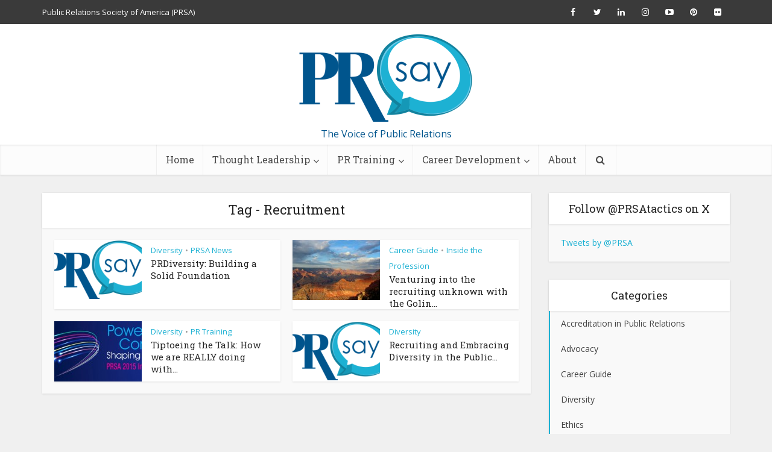

--- FILE ---
content_type: text/javascript
request_url: https://polo.feathr.co/v1/analytics/match/script.js?a_id=5eb3256be4fe21a12949e03c&pk=feathr
body_size: -596
content:
(function (w) {
    
        
    if (typeof w.feathr === 'function') {
        w.feathr('integrate', 'ttd', '6975b0fc16197500029468f6');
    }
        
        
    if (typeof w.feathr === 'function') {
        w.feathr('match', '6975b0fc16197500029468f6');
    }
        
    
}(window));